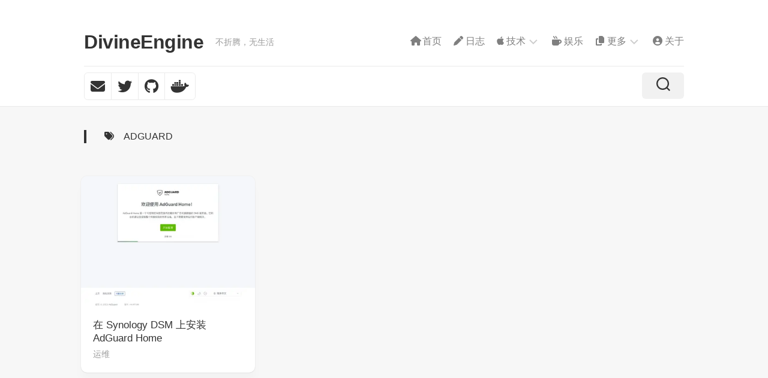

--- FILE ---
content_type: text/html; charset=UTF-8
request_url: https://divineengine.net/tag/adguard/
body_size: 20454
content:
<!DOCTYPE html><html class="no-js" lang="zh-Hans"><head><script data-no-optimize="1">var litespeed_docref=sessionStorage.getItem("litespeed_docref");litespeed_docref&&(Object.defineProperty(document,"referrer",{get:function(){return litespeed_docref}}),sessionStorage.removeItem("litespeed_docref"));</script> <meta charset="UTF-8"><meta name="viewport" content="width=device-width, initial-scale=1.0"><link rel="profile" href="https://gmpg.org/xfn/11"><title>标签： AdGuard - DivineEngine</title> <script type="litespeed/javascript">document.documentElement.className=document.documentElement.className.replace("no-js","js")</script> <meta name="robots" content="max-snippet:-1,max-image-preview:large,max-video-preview:-1" /><link rel="canonical" href="https://divineengine.net/tag/adguard/" /><meta property="og:type" content="website" /><meta property="og:locale" content="zh_CN" /><meta property="og:site_name" content="DivineEngine" /><meta property="og:title" content="标签： AdGuard" /><meta property="og:url" content="https://divineengine.net/tag/adguard/" /><meta name="twitter:card" content="summary_large_image" /><meta name="twitter:title" content="标签： AdGuard" /> <script type="application/ld+json">{"@context":"https://schema.org","@graph":[{"@type":"WebSite","@id":"https://divineengine.net/#/schema/WebSite","url":"https://divineengine.net/","name":"DivineEngine","description":"不折腾，无生活","inLanguage":"zh-Hans","potentialAction":{"@type":"SearchAction","target":{"@type":"EntryPoint","urlTemplate":"https://divineengine.net/search/{search_term_string}/"},"query-input":"required name=search_term_string"},"publisher":{"@type":"Organization","@id":"https://divineengine.net/#/schema/Organization","name":"DivineEngine","url":"https://divineengine.net/"}},{"@type":"CollectionPage","@id":"https://divineengine.net/tag/adguard/","url":"https://divineengine.net/tag/adguard/","name":"标签： AdGuard - DivineEngine","inLanguage":"zh-Hans","isPartOf":{"@id":"https://divineengine.net/#/schema/WebSite"},"breadcrumb":{"@type":"BreadcrumbList","@id":"https://divineengine.net/#/schema/BreadcrumbList","itemListElement":[{"@type":"ListItem","position":1,"item":"https://divineengine.net/","name":"DivineEngine"},{"@type":"ListItem","position":2,"name":"标签： AdGuard"}]}}]}</script> <link rel='dns-prefetch' href='//fonts.googleapis.com' /><link rel="alternate" type="application/rss+xml" title="DivineEngine &raquo; Feed" href="https://divineengine.net/feed/" /><link rel="alternate" type="application/rss+xml" title="DivineEngine &raquo; 评论 Feed" href="https://divineengine.net/comments/feed/" /><link rel="alternate" type="application/rss+xml" title="DivineEngine &raquo; AdGuard 标签 Feed" href="https://divineengine.net/tag/adguard/feed/" /><style id='wp-img-auto-sizes-contain-inline-css' type='text/css'>img:is([sizes=auto i],[sizes^="auto," i]){contain-intrinsic-size:3000px 1500px}
/*# sourceURL=wp-img-auto-sizes-contain-inline-css */</style><style id="litespeed-ccss">:root{--wp-block-synced-color:#7a00df;--wp-block-synced-color--rgb:122,0,223;--wp-bound-block-color:var(--wp-block-synced-color);--wp-editor-canvas-background:#ddd;--wp-admin-theme-color:#007cba;--wp-admin-theme-color--rgb:0,124,186;--wp-admin-theme-color-darker-10:#006ba1;--wp-admin-theme-color-darker-10--rgb:0,107,160.5;--wp-admin-theme-color-darker-20:#005a87;--wp-admin-theme-color-darker-20--rgb:0,90,135;--wp-admin-border-width-focus:2px}:root{--wp--preset--font-size--normal:16px;--wp--preset--font-size--huge:42px}.screen-reader-text{border:0;clip-path:inset(50%);height:1px;margin:-1px;overflow:hidden;padding:0;position:absolute;width:1px;word-wrap:normal!important}:root{--wp--preset--aspect-ratio--square:1;--wp--preset--aspect-ratio--4-3:4/3;--wp--preset--aspect-ratio--3-4:3/4;--wp--preset--aspect-ratio--3-2:3/2;--wp--preset--aspect-ratio--2-3:2/3;--wp--preset--aspect-ratio--16-9:16/9;--wp--preset--aspect-ratio--9-16:9/16;--wp--preset--color--black:#000000;--wp--preset--color--cyan-bluish-gray:#abb8c3;--wp--preset--color--white:#ffffff;--wp--preset--color--pale-pink:#f78da7;--wp--preset--color--vivid-red:#cf2e2e;--wp--preset--color--luminous-vivid-orange:#ff6900;--wp--preset--color--luminous-vivid-amber:#fcb900;--wp--preset--color--light-green-cyan:#7bdcb5;--wp--preset--color--vivid-green-cyan:#00d084;--wp--preset--color--pale-cyan-blue:#8ed1fc;--wp--preset--color--vivid-cyan-blue:#0693e3;--wp--preset--color--vivid-purple:#9b51e0;--wp--preset--gradient--vivid-cyan-blue-to-vivid-purple:linear-gradient(135deg,rgb(6,147,227) 0%,rgb(155,81,224) 100%);--wp--preset--gradient--light-green-cyan-to-vivid-green-cyan:linear-gradient(135deg,rgb(122,220,180) 0%,rgb(0,208,130) 100%);--wp--preset--gradient--luminous-vivid-amber-to-luminous-vivid-orange:linear-gradient(135deg,rgb(252,185,0) 0%,rgb(255,105,0) 100%);--wp--preset--gradient--luminous-vivid-orange-to-vivid-red:linear-gradient(135deg,rgb(255,105,0) 0%,rgb(207,46,46) 100%);--wp--preset--gradient--very-light-gray-to-cyan-bluish-gray:linear-gradient(135deg,rgb(238,238,238) 0%,rgb(169,184,195) 100%);--wp--preset--gradient--cool-to-warm-spectrum:linear-gradient(135deg,rgb(74,234,220) 0%,rgb(151,120,209) 20%,rgb(207,42,186) 40%,rgb(238,44,130) 60%,rgb(251,105,98) 80%,rgb(254,248,76) 100%);--wp--preset--gradient--blush-light-purple:linear-gradient(135deg,rgb(255,206,236) 0%,rgb(152,150,240) 100%);--wp--preset--gradient--blush-bordeaux:linear-gradient(135deg,rgb(254,205,165) 0%,rgb(254,45,45) 50%,rgb(107,0,62) 100%);--wp--preset--gradient--luminous-dusk:linear-gradient(135deg,rgb(255,203,112) 0%,rgb(199,81,192) 50%,rgb(65,88,208) 100%);--wp--preset--gradient--pale-ocean:linear-gradient(135deg,rgb(255,245,203) 0%,rgb(182,227,212) 50%,rgb(51,167,181) 100%);--wp--preset--gradient--electric-grass:linear-gradient(135deg,rgb(202,248,128) 0%,rgb(113,206,126) 100%);--wp--preset--gradient--midnight:linear-gradient(135deg,rgb(2,3,129) 0%,rgb(40,116,252) 100%);--wp--preset--font-size--small:13px;--wp--preset--font-size--medium:20px;--wp--preset--font-size--large:36px;--wp--preset--font-size--x-large:42px;--wp--preset--spacing--20:0.44rem;--wp--preset--spacing--30:0.67rem;--wp--preset--spacing--40:1rem;--wp--preset--spacing--50:1.5rem;--wp--preset--spacing--60:2.25rem;--wp--preset--spacing--70:3.38rem;--wp--preset--spacing--80:5.06rem;--wp--preset--shadow--natural:6px 6px 9px rgba(0, 0, 0, 0.2);--wp--preset--shadow--deep:12px 12px 50px rgba(0, 0, 0, 0.4);--wp--preset--shadow--sharp:6px 6px 0px rgba(0, 0, 0, 0.2);--wp--preset--shadow--outlined:6px 6px 0px -3px rgb(255, 255, 255), 6px 6px rgb(0, 0, 0);--wp--preset--shadow--crisp:6px 6px 0px rgb(0, 0, 0)}html,body,div,span,h1,h3,p,a,img,i,ul,li,form,article,header,nav{margin:0;padding:0;border:0;font-size:100%;font:inherit;vertical-align:baseline}article,header,nav{display:block}ul{list-style:none}body{background:#eee;font-size:15px;line-height:1.5em;color:#444;font-weight:300}a{color:#333;text-decoration:none}img{max-width:100%;height:auto}ul{box-sizing:content-box}.group:before,.group:after{content:"";display:table}.group:after{clear:both}.group{zoom:1}.fas{width:1em;text-align:center}body{font-family:"Titillium",Arial,sans-serif}input,button{font-family:inherit}.themeform input{font-size:14px}.themeform input::-moz-focus-inner{border:0;padding:0}.themeform input[type="text"]{margin:0;-moz-box-sizing:border-box;-webkit-box-sizing:border-box;box-sizing:border-box;-webkit-border-radius:0;border-radius:0}.themeform input{-moz-appearance:none;-webkit-appearance:none}.themeform input[type="text"]{background:#fff;border:1px solid #e5e5e5;color:#777;display:block;max-width:100%;outline:none;padding:7px 8px}.themeform.searchform div{position:relative}.themeform.searchform div input{background:#fff;padding-left:26px;line-height:20px}.themeform.searchform div:after{color:#ccc;line-height:24px;font-size:14px;content:"";position:absolute;left:10px;top:6px;font-family:"Font Awesome 6 Free";font-weight:900}h1,h3{color:#333;font-weight:300;-ms-word-wrap:break-word;word-wrap:break-word}#wrapper{background:#f7f7f7;min-width:1024px;height:100%}.container-inner{max-width:1080px;width:100%;margin:0 auto;padding:0 40px;box-sizing:border-box}.main-inner{display:flex;position:relative;min-height:600px}.content{margin:0 auto;position:relative;width:100%;box-sizing:border-box}.social-links{float:right;position:relative;z-index:2}.social-links li{display:inline-block;margin-left:8px;line-height:16px;font-size:0}.social-links li a{display:block!important;position:relative;text-align:center}.social-links .social-tooltip{color:#333;font-size:24px;display:inline;position:relative;z-index:98}.page-title{margin-top:40px}.page-title i{margin-right:16px}.page-title h1{font-size:16px;text-transform:uppercase;line-height:1.4em;font-weight:400;border-left:4px solid #333;padding-left:30px}#header{background:#fff;position:relative;padding:30px 0 0;box-shadow:0 1px 0 rgb(0 0 0/.06)}#header-top{border-bottom:1px solid rgb(0 0 0/.08)}#header-bottom{position:relative;padding:10px 0}.site-title{font-size:32px;font-weight:600;letter-spacing:-.5px;float:left;line-height:60px;padding:10px 0;position:relative;z-index:2}.site-title a{display:block;color:rgb(0 0 0/.8);max-width:100%}.site-description{font-size:14px;font-weight:300;color:rgb(0 0 0/.4);float:left;margin:29px 0 0 20px;position:relative;z-index:2}.magic-grid{margin:40px -20px}#header .social-links{border:1px solid rgb(0 0 0/.08);border-radius:6px;overflow:hidden;float:left;z-index:0}#header .social-links li{margin:0}#header .social-links li a{padding:10px;border-left:1px solid rgb(0 0 0/.08)}#header .social-links li:first-child a{border-left:0}#header .social-links .social-tooltip{color:rgb(0 0 0/.8)}.toggle-search{display:block;float:right;background:#f1f1f1;outline:none;border:0;width:70px;color:#333;text-align:center;font-size:20px;line-height:24px;padding:8px 0;margin:0 0 0 10px;border-radius:6px}.search-expand{display:none;background:#f1f1f1;padding:4px;border-radius:4px;position:absolute;top:10px;right:80px;width:280px;z-index:10}.search-expand .themeform input{background:#fff;width:100%;border:1px solid #ddd}.toggle-search .svg-icon{fill:#333;margin:0 auto}.toggle-search #svg-close{display:none}.menu-toggle-icon{float:right;width:30px;height:20px;position:relative;transform:rotate(0deg)}.menu-toggle-icon span{display:block;position:absolute;height:2px;width:100%;background:#333;border-radius:2px;opacity:1;left:0;transform:rotate(0deg)}.menu-toggle-icon span:nth-child(1){top:0;transform-origin:left center}.menu-toggle-icon span:nth-child(2){top:8px;transform-origin:left center}.menu-toggle-icon span:nth-child(3){top:16px;transform-origin:left center}@media only screen and (min-width:720px){.mobile-menu #wrap-nav-mobile{display:none}}@media only screen and (max-width:719px){.mobile-menu #wrap-nav-header{display:none}#nav-mobile,#nav-header{display:none}}.nav-menu>.menu-toggle{display:none}.nav-menu .menu,.nav-menu .menu ul{display:flex;list-style:none;list-style-type:none;margin:0;padding:0}.nav-menu a{display:block;text-decoration:none;width:100%}.nav-menu .menu ul{flex-direction:column;max-width:0;max-height:0;overflow:hidden}.nav-menu:not(.mobile) .menu .sub-menu{position:absolute}.nav-menu .screen-reader-text{display:none}.nav-menu .menu-item-wrapper{display:flex}.nav-menu{line-height:20px}.nav-menu button{color:inherit;font-family:inherit;position:relative;text-align:inherit;background:none;border:none;box-shadow:none;border-radius:0;font-size:inherit;font-weight:400;letter-spacing:inherit;padding:0;text-transform:none}.nav-menu:not(.mobile) .menu{flex-wrap:wrap;justify-content:flex-start}.nav-menu:not(.mobile) .menu{position:relative}.nav-menu:not(.mobile) .menu ul{font-size:15px;opacity:0;padding:10px 0;position:absolute;top:calc(100% + 20px);transform:translateY(6px);z-index:1}.nav-menu:not(.mobile) .menu ul li{position:relative}.nav-menu:not(.mobile) .menu ul a{display:block;padding:9px 20px;width:100%}.nav-menu:not(.mobile) .menu li ul.sub-menu:not(.active){opacity:0}.nav-menu:not(.mobile) .menu ul:before,.nav-menu:not(.mobile) .menu ul:after{content:"";display:block;position:absolute;bottom:100%}.nav-menu:not(.mobile) .menu ul:before{left:0;right:0;height:20px}.nav-menu:not(.mobile) .menu ul:after{border:8px solid #fff0;border-bottom-color:#fff0;left:18px}.nav-menu a{color:#fff}.nav-menu .svg-icon{fill:#333}.nav-menu:not(.mobile) .menu ul{background:#333;color:#fff;border-radius:4px}.nav-menu:not(.mobile) .menu ul:after{border-bottom-color:#333}.nav-menu:not(.mobile){font-size:16px;font-weight:400;float:right;padding:13px 0 27px 30px;position:relative;z-index:3}.nav-menu:not(.mobile) a{color:rgb(0 0 0/.5)}.nav-menu:not(.mobile) ul ul>li{border-bottom:1px solid rgb(255 255 255/.08)}.nav-menu:not(.mobile) ul ul>li:last-child{border-bottom:0}.nav-menu:not(.mobile) ul ul a{color:#eee}.nav-menu:not(.mobile) button{background:none;color:#666;padding:0 4px;margin-left:2px;border-radius:4px}.nav-menu:not(.mobile) button .svg-icon{fill:rgb(0 0 0/.2)}.nav-menu:not(.mobile) .menu>li{margin:16px 20px 0 0;position:relative}.nav-menu:not(.mobile) .menu>li:last-child{margin-right:0}.nav-menu:not(.mobile) .menu a{padding:0}.type-portfolio{width:320px;box-sizing:border-box;padding:15px;justify-content:center;align-items:center}.type-portfolio-inner{background:#fff;border-radius:10px;overflow:hidden;position:relative;box-shadow:0 0 2px rgb(0 0 0/.1),0 1px 0 rgb(0 0 0/.04),0 16px 16px rgb(0 0 0/.02)}.type-portfolio img{display:block;width:100%;height:auto}.type-portfolio-thumb{position:relative}.type-portfolio-comments{opacity:0;color:#fff;font-size:32px;position:absolute;right:10px;top:8px}.type-portfolio-comments span{font-size:12px;font-weight:600;color:#999;line-height:32px;position:absolute;right:0;top:0;width:100%;text-align:center}.type-portfolio-content{padding:16px 0}.type-portfolio-title{margin-bottom:4px}.type-portfolio-title a{color:#333;display:block;position:relative;padding:0 20px;font-size:17px;font-weight:400;line-height:22px}.type-portfolio-category{font-size:14px;color:#999;padding:0 20px;margin-bottom:4px}.type-portfolio-category a{color:#999}.alx-tabs-nav li a span{display:none}.screen-reader-text{border:0;clip:rect(1px,1px,1px,1px);clip-path:inset(50%);height:1px;margin:-1px;overflow:hidden;padding:0;position:absolute!important;width:1px;word-wrap:normal!important}body{font-family:"Roboto",Arial,sans-serif}#wrapper{min-width:320px}@media only screen and (min-width:1024px) and (max-width:1024px){.type-portfolio{width:300px}}@media only screen and (max-width:719px){#wrapper{overflow:hidden}.main-inner{display:block}.site-description{display:none}#header{padding:0}#header-bottom{padding:0}#header .social-links{margin:0 20px;border:0;float:none;text-align:center}.toggle-search{position:absolute;top:-50px;left:0;margin-left:0;background:#fff0}.search-expand{padding:5px;border-radius:0;left:0;right:0;top:0;width:auto}.site-title{padding:10px 0;margin:0;width:100%;float:none;line-height:50px;border-bottom:1px solid #eee}.site-title a{text-align:center}.page-title{font-size:18px;margin-bottom:0}}@media only screen and (max-width:479px){.container-inner{padding:0}.content{width:100%;float:none;margin-right:0!important;margin-left:0!important}.main,.main-inner{padding:0!important}.page-title h1{font-size:15px}.site-title{font-size:32px}.toggle-search{margin-right:20px}.magic-grid{margin-left:20px;margin-right:20px}.type-portfolio{width:100%}.content{padding:0}}.fa-brands,.fa-solid,.fas{-moz-osx-font-smoothing:grayscale;-webkit-font-smoothing:antialiased;display:var(--fa-display,inline-block);font-style:normal;font-variant:normal;line-height:1;text-rendering:auto}.fa-solid,.fas{font-family:"Font Awesome 6 Free"}.fa-brands{font-family:"Font Awesome 6 Brands"}.fa-microchip:before{content:""}.fa-mug-hot:before{content:""}.fa-code:before{content:""}.fa-tags:before{content:""}.fa-terminal:before{content:""}.fa-pen:before{content:""}.fa-comment:before{content:""}.fa-envelope:before{content:""}.fa-home:before{content:""}.fa-user-circle:before{content:""}.fa-copy:before{content:""}.fa-shield:before{content:""}:host,:root{--fa-style-family-brands:"Font Awesome 6 Brands";--fa-font-brands:normal 400 1em/1 "Font Awesome 6 Brands"}.fa-brands{font-weight:400}.fa-apple:before{content:""}.fa-docker:before{content:""}.fa-github:before{content:""}.fa-twitter:before{content:""}:host,:root{--fa-font-regular:normal 400 1em/1 "Font Awesome 6 Free"}:host,:root{--fa-style-family-classic:"Font Awesome 6 Free";--fa-font-solid:normal 900 1em/1 "Font Awesome 6 Free"}.fa-solid,.fas{font-weight:900}</style><link rel="preload" data-asynced="1" data-optimized="2" as="style" onload="this.onload=null;this.rel='stylesheet'" href="https://divineengine.net/wp-content/litespeed/css/8fbd8b2e4bbb553b446b382c9144fef6.css?ver=c0545" /><script data-optimized="1" type="litespeed/javascript" data-src="https://divineengine.net/wp-content/plugins/litespeed-cache/assets/js/css_async.min.js"></script> <style id='global-styles-inline-css' type='text/css'>:root{--wp--preset--aspect-ratio--square: 1;--wp--preset--aspect-ratio--4-3: 4/3;--wp--preset--aspect-ratio--3-4: 3/4;--wp--preset--aspect-ratio--3-2: 3/2;--wp--preset--aspect-ratio--2-3: 2/3;--wp--preset--aspect-ratio--16-9: 16/9;--wp--preset--aspect-ratio--9-16: 9/16;--wp--preset--color--black: #000000;--wp--preset--color--cyan-bluish-gray: #abb8c3;--wp--preset--color--white: #ffffff;--wp--preset--color--pale-pink: #f78da7;--wp--preset--color--vivid-red: #cf2e2e;--wp--preset--color--luminous-vivid-orange: #ff6900;--wp--preset--color--luminous-vivid-amber: #fcb900;--wp--preset--color--light-green-cyan: #7bdcb5;--wp--preset--color--vivid-green-cyan: #00d084;--wp--preset--color--pale-cyan-blue: #8ed1fc;--wp--preset--color--vivid-cyan-blue: #0693e3;--wp--preset--color--vivid-purple: #9b51e0;--wp--preset--gradient--vivid-cyan-blue-to-vivid-purple: linear-gradient(135deg,rgb(6,147,227) 0%,rgb(155,81,224) 100%);--wp--preset--gradient--light-green-cyan-to-vivid-green-cyan: linear-gradient(135deg,rgb(122,220,180) 0%,rgb(0,208,130) 100%);--wp--preset--gradient--luminous-vivid-amber-to-luminous-vivid-orange: linear-gradient(135deg,rgb(252,185,0) 0%,rgb(255,105,0) 100%);--wp--preset--gradient--luminous-vivid-orange-to-vivid-red: linear-gradient(135deg,rgb(255,105,0) 0%,rgb(207,46,46) 100%);--wp--preset--gradient--very-light-gray-to-cyan-bluish-gray: linear-gradient(135deg,rgb(238,238,238) 0%,rgb(169,184,195) 100%);--wp--preset--gradient--cool-to-warm-spectrum: linear-gradient(135deg,rgb(74,234,220) 0%,rgb(151,120,209) 20%,rgb(207,42,186) 40%,rgb(238,44,130) 60%,rgb(251,105,98) 80%,rgb(254,248,76) 100%);--wp--preset--gradient--blush-light-purple: linear-gradient(135deg,rgb(255,206,236) 0%,rgb(152,150,240) 100%);--wp--preset--gradient--blush-bordeaux: linear-gradient(135deg,rgb(254,205,165) 0%,rgb(254,45,45) 50%,rgb(107,0,62) 100%);--wp--preset--gradient--luminous-dusk: linear-gradient(135deg,rgb(255,203,112) 0%,rgb(199,81,192) 50%,rgb(65,88,208) 100%);--wp--preset--gradient--pale-ocean: linear-gradient(135deg,rgb(255,245,203) 0%,rgb(182,227,212) 50%,rgb(51,167,181) 100%);--wp--preset--gradient--electric-grass: linear-gradient(135deg,rgb(202,248,128) 0%,rgb(113,206,126) 100%);--wp--preset--gradient--midnight: linear-gradient(135deg,rgb(2,3,129) 0%,rgb(40,116,252) 100%);--wp--preset--font-size--small: 13px;--wp--preset--font-size--medium: 20px;--wp--preset--font-size--large: 36px;--wp--preset--font-size--x-large: 42px;--wp--preset--spacing--20: 0.44rem;--wp--preset--spacing--30: 0.67rem;--wp--preset--spacing--40: 1rem;--wp--preset--spacing--50: 1.5rem;--wp--preset--spacing--60: 2.25rem;--wp--preset--spacing--70: 3.38rem;--wp--preset--spacing--80: 5.06rem;--wp--preset--shadow--natural: 6px 6px 9px rgba(0, 0, 0, 0.2);--wp--preset--shadow--deep: 12px 12px 50px rgba(0, 0, 0, 0.4);--wp--preset--shadow--sharp: 6px 6px 0px rgba(0, 0, 0, 0.2);--wp--preset--shadow--outlined: 6px 6px 0px -3px rgb(255, 255, 255), 6px 6px rgb(0, 0, 0);--wp--preset--shadow--crisp: 6px 6px 0px rgb(0, 0, 0);}:where(.is-layout-flex){gap: 0.5em;}:where(.is-layout-grid){gap: 0.5em;}body .is-layout-flex{display: flex;}.is-layout-flex{flex-wrap: wrap;align-items: center;}.is-layout-flex > :is(*, div){margin: 0;}body .is-layout-grid{display: grid;}.is-layout-grid > :is(*, div){margin: 0;}:where(.wp-block-columns.is-layout-flex){gap: 2em;}:where(.wp-block-columns.is-layout-grid){gap: 2em;}:where(.wp-block-post-template.is-layout-flex){gap: 1.25em;}:where(.wp-block-post-template.is-layout-grid){gap: 1.25em;}.has-black-color{color: var(--wp--preset--color--black) !important;}.has-cyan-bluish-gray-color{color: var(--wp--preset--color--cyan-bluish-gray) !important;}.has-white-color{color: var(--wp--preset--color--white) !important;}.has-pale-pink-color{color: var(--wp--preset--color--pale-pink) !important;}.has-vivid-red-color{color: var(--wp--preset--color--vivid-red) !important;}.has-luminous-vivid-orange-color{color: var(--wp--preset--color--luminous-vivid-orange) !important;}.has-luminous-vivid-amber-color{color: var(--wp--preset--color--luminous-vivid-amber) !important;}.has-light-green-cyan-color{color: var(--wp--preset--color--light-green-cyan) !important;}.has-vivid-green-cyan-color{color: var(--wp--preset--color--vivid-green-cyan) !important;}.has-pale-cyan-blue-color{color: var(--wp--preset--color--pale-cyan-blue) !important;}.has-vivid-cyan-blue-color{color: var(--wp--preset--color--vivid-cyan-blue) !important;}.has-vivid-purple-color{color: var(--wp--preset--color--vivid-purple) !important;}.has-black-background-color{background-color: var(--wp--preset--color--black) !important;}.has-cyan-bluish-gray-background-color{background-color: var(--wp--preset--color--cyan-bluish-gray) !important;}.has-white-background-color{background-color: var(--wp--preset--color--white) !important;}.has-pale-pink-background-color{background-color: var(--wp--preset--color--pale-pink) !important;}.has-vivid-red-background-color{background-color: var(--wp--preset--color--vivid-red) !important;}.has-luminous-vivid-orange-background-color{background-color: var(--wp--preset--color--luminous-vivid-orange) !important;}.has-luminous-vivid-amber-background-color{background-color: var(--wp--preset--color--luminous-vivid-amber) !important;}.has-light-green-cyan-background-color{background-color: var(--wp--preset--color--light-green-cyan) !important;}.has-vivid-green-cyan-background-color{background-color: var(--wp--preset--color--vivid-green-cyan) !important;}.has-pale-cyan-blue-background-color{background-color: var(--wp--preset--color--pale-cyan-blue) !important;}.has-vivid-cyan-blue-background-color{background-color: var(--wp--preset--color--vivid-cyan-blue) !important;}.has-vivid-purple-background-color{background-color: var(--wp--preset--color--vivid-purple) !important;}.has-black-border-color{border-color: var(--wp--preset--color--black) !important;}.has-cyan-bluish-gray-border-color{border-color: var(--wp--preset--color--cyan-bluish-gray) !important;}.has-white-border-color{border-color: var(--wp--preset--color--white) !important;}.has-pale-pink-border-color{border-color: var(--wp--preset--color--pale-pink) !important;}.has-vivid-red-border-color{border-color: var(--wp--preset--color--vivid-red) !important;}.has-luminous-vivid-orange-border-color{border-color: var(--wp--preset--color--luminous-vivid-orange) !important;}.has-luminous-vivid-amber-border-color{border-color: var(--wp--preset--color--luminous-vivid-amber) !important;}.has-light-green-cyan-border-color{border-color: var(--wp--preset--color--light-green-cyan) !important;}.has-vivid-green-cyan-border-color{border-color: var(--wp--preset--color--vivid-green-cyan) !important;}.has-pale-cyan-blue-border-color{border-color: var(--wp--preset--color--pale-cyan-blue) !important;}.has-vivid-cyan-blue-border-color{border-color: var(--wp--preset--color--vivid-cyan-blue) !important;}.has-vivid-purple-border-color{border-color: var(--wp--preset--color--vivid-purple) !important;}.has-vivid-cyan-blue-to-vivid-purple-gradient-background{background: var(--wp--preset--gradient--vivid-cyan-blue-to-vivid-purple) !important;}.has-light-green-cyan-to-vivid-green-cyan-gradient-background{background: var(--wp--preset--gradient--light-green-cyan-to-vivid-green-cyan) !important;}.has-luminous-vivid-amber-to-luminous-vivid-orange-gradient-background{background: var(--wp--preset--gradient--luminous-vivid-amber-to-luminous-vivid-orange) !important;}.has-luminous-vivid-orange-to-vivid-red-gradient-background{background: var(--wp--preset--gradient--luminous-vivid-orange-to-vivid-red) !important;}.has-very-light-gray-to-cyan-bluish-gray-gradient-background{background: var(--wp--preset--gradient--very-light-gray-to-cyan-bluish-gray) !important;}.has-cool-to-warm-spectrum-gradient-background{background: var(--wp--preset--gradient--cool-to-warm-spectrum) !important;}.has-blush-light-purple-gradient-background{background: var(--wp--preset--gradient--blush-light-purple) !important;}.has-blush-bordeaux-gradient-background{background: var(--wp--preset--gradient--blush-bordeaux) !important;}.has-luminous-dusk-gradient-background{background: var(--wp--preset--gradient--luminous-dusk) !important;}.has-pale-ocean-gradient-background{background: var(--wp--preset--gradient--pale-ocean) !important;}.has-electric-grass-gradient-background{background: var(--wp--preset--gradient--electric-grass) !important;}.has-midnight-gradient-background{background: var(--wp--preset--gradient--midnight) !important;}.has-small-font-size{font-size: var(--wp--preset--font-size--small) !important;}.has-medium-font-size{font-size: var(--wp--preset--font-size--medium) !important;}.has-large-font-size{font-size: var(--wp--preset--font-size--large) !important;}.has-x-large-font-size{font-size: var(--wp--preset--font-size--x-large) !important;}
/*# sourceURL=global-styles-inline-css */</style><style id='classic-theme-styles-inline-css' type='text/css'>/*! This file is auto-generated */
.wp-block-button__link{color:#fff;background-color:#32373c;border-radius:9999px;box-shadow:none;text-decoration:none;padding:calc(.667em + 2px) calc(1.333em + 2px);font-size:1.125em}.wp-block-file__button{background:#32373c;color:#fff;text-decoration:none}
/*# sourceURL=/wp-includes/css/classic-themes.min.css */</style><style id='ez-toc-inline-css' type='text/css'>div#ez-toc-container .ez-toc-title {font-size: 120%;}div#ez-toc-container .ez-toc-title {font-weight: 500;}div#ez-toc-container ul li , div#ez-toc-container ul li a {font-size: 95%;}div#ez-toc-container ul li , div#ez-toc-container ul li a {font-weight: 500;}div#ez-toc-container nav ul ul li {font-size: 90%;}div#ez-toc-container {width: 90%;}.ez-toc-box-title {font-weight: bold; margin-bottom: 10px; text-align: center; text-transform: uppercase; letter-spacing: 1px; color: #666; padding-bottom: 5px;position:absolute;top:-4%;left:5%;background-color: inherit;transition: top 0.3s ease;}.ez-toc-box-title.toc-closed {top:-25%;}
.ez-toc-container-direction {direction: ltr;}.ez-toc-counter ul{counter-reset: item ;}.ez-toc-counter nav ul li a::before {content: counters(item, '.', decimal) '. ';display: inline-block;counter-increment: item;flex-grow: 0;flex-shrink: 0;margin-right: .2em; float: left; }.ez-toc-widget-direction {direction: ltr;}.ez-toc-widget-container ul{counter-reset: item ;}.ez-toc-widget-container nav ul li a::before {content: counters(item, '.', decimal) '. ';display: inline-block;counter-increment: item;flex-grow: 0;flex-shrink: 0;margin-right: .2em; float: left; }
/*# sourceURL=ez-toc-inline-css */</style><style id='gridframe-style-inline-css' type='text/css'>body { font-family: "Roboto", Arial, sans-serif; }

/*# sourceURL=gridframe-style-inline-css */</style><style id='lightbox-inline-css' type='text/css'>.lightbox-set { margin: 0 -8px } .grid-sizer, .grid-item { margin: 0 8px 16px 8px; width: calc(50% - 16px) } .grid-item a, .grid-item a img { display: block }
/*# sourceURL=lightbox-inline-css */</style> <script id="wp-i18n-js-after" type="litespeed/javascript">wp.i18n.setLocaleData({'text direction\u0004ltr':['ltr']})</script> <script id="mwl-build-js-js-extra" type="litespeed/javascript">var mwl_settings={"api_url":"https://divineengine.net/wp-json/meow-lightbox/v1/","rest_nonce":"c1a9e17c95","plugin_url":"https://divineengine.net/wp-content/plugins/meow-lightbox/app/","version":"1767645173","settings":{"rtf_slider_fix":!1,"engine":"default","backdrop_opacity":85,"theme":"dark","flat_orientation":"below","orientation":"auto","selector":".entry-content, .gallery, .mgl-gallery, .wp-block-gallery,  .wp-block-image","selector_ahead":!1,"deep_linking":!1,"deep_linking_slug":"mwl","rendering_delay":300,"skip_dynamic_fetch":!1,"include_orphans":!1,"js_logs":!1,"social_sharing":!1,"social_sharing_facebook":!0,"social_sharing_twitter":!0,"social_sharing_pinterest":!0,"separate_galleries":!1,"disable_arrows_on_mobile":!1,"animation_toggle":"none","animation_speed":"normal","low_res_placeholder":!1,"wordpress_big_image":!1,"right_click_protection":!0,"magnification":!0,"full_screen":!0,"anti_selector":".blog, .archive, .emoji, .attachment-post-image, .no-lightbox","preloading":!1,"download_link":!1,"caption_source":"caption","caption_ellipsis":!0,"exif":{"title":!0,"caption":!0,"camera":!0,"lens":!0,"date":!1,"date_timezone":!1,"shutter_speed":!0,"aperture":!0,"focal_length":!0,"copyright":!1,"author":!1,"iso":!0,"keywords":!1,"metadata_toggle":!1,"metadata_toggle_start_hidden":!1},"slideshow":{"enabled":!1,"timer":3000},"map":{"enabled":!1}}}</script> <link rel="https://api.w.org/" href="https://divineengine.net/wp-json/" /><link rel="alternate" title="JSON" type="application/json" href="https://divineengine.net/wp-json/wp/v2/tags/51" /><link rel="EditURI" type="application/rsd+xml" title="RSD" href="https://divineengine.net/xmlrpc.php?rsd" /><link rel="icon" href="data:image/svg+xml,<svg xmlns=%22http://www.w3.org/2000/svg%22 viewBox=%220 0 100 100%22><text y=%220.9em%22  font-size=%2290%22>📦</text></svg>"><meta name="google-adsense-account" content="ca-pub-2833020039102993"> <script defer src="https://umami.diveng.xyz/script.js" data-website-id="c0e533f6-38b0-48b9-a29c-7d938ba5ecc3"></script> <script type="litespeed/javascript">(function(){var el=document.createElement("script");el.src="https://lf1-cdn-tos.bytegoofy.com/goofy/ttzz/push.js?4e7c5ba832fc65caad17abe64a06b0104a69a82ca3795ab38692465fc51da27a3871f0d6a9220c04b06cd03d5ba8e733fe66d20303562cd119c1d6f449af6378";el.id="ttzz";var s=document.getElementsByTagName("script")[0];s.parentNode.insertBefore(el,s)})(window)</script> <style type="text/css" id="wp-custom-css">/* a:hover { 
	color: #eee3c7;
} */

/* 文章密码按钮于输入框同行 */
.post-password-form p {
  display: flex;
  align-items: center;
  flex-wrap: wrap;
	justify-content: center;
}

.post-password-form label {
  display: flex;
  align-items: center;
  margin-right: 10px;
}

.post-password-form input[type="password"] {
  margin-left: 5px;
}

.post-password-form input[type="submit"] {
  margin-left: 10px;
}

@media (max-width: 600px) {
  .post-password-form p {
    flex-direction: column;
/*     align-items: flex-start;
		justify-content: center; */
  }
  
  .post-password-form label,
  .post-password-form input[type="submit"] {
    margin: 5px 0;
  }
}

/* 单行代码样式 */
.entry li > code,
.entry p > code,
.entry strong > code {
	background: #eee3c7 !important;
	color: rgba(0,0,0,.5);
	border-radius: 3px;
	font-size: 85%;
	padding: 1px 6px !important;
	vertical-align: top;
}

.entry pre {
	margin-bottom: 1em;
}
.entry pre code {
	font-size: 14px;
	border-radius: 5px;
/* 	border: 1px solid #aaa; */
}


.alx-posts img {
	border-radius: 6px;
}

.post-nav {
	margin-top: 10px;
}</style><style id="kirki-inline-styles"></style></head><body class="archive tag tag-adguard tag-51 wp-theme-gridframe wp-child-theme-gridframe-child col-1c full-width mobile-menu logged-out"><a class="skip-link screen-reader-text" href="#page">Skip to content</a><div id="wrapper"><header id="header" class="hide-on-scroll-down nav-menu-dropdown-left"><div class="container-inner group"><div id="header-top" class="group"><p class="site-title"><a href="https://divineengine.net/" rel="home">DivineEngine</a></p><p class="site-description">不折腾，无生活</p><div id="wrap-nav-header" class="wrap-nav"><nav id="nav-header-nav" class="main-navigation nav-menu">
<button class="menu-toggle" aria-controls="primary-menu" aria-expanded="false">
<span class="screen-reader-text">Expand Menu</span><div class="menu-toggle-icon"><span></span><span></span><span></span></div>			</button><div class="menu-menu-container"><ul id="nav-header" class="menu"><li id="menu-item-13" class="menu-item menu-item-type-custom menu-item-object-custom menu-item-home menu-item-13"><span class="menu-item-wrapper"><a href="https://divineengine.net/"><i class="fas fa-home"></i> 首页</a></span></li><li id="menu-item-29" class="menu-item menu-item-type-taxonomy menu-item-object-category menu-item-29"><span class="menu-item-wrapper"><a href="https://divineengine.net/category/journal/"><i class="fa-solid fa-pen"></i> 日志</a></span></li><li id="menu-item-24" class="menu-item menu-item-type-taxonomy menu-item-object-category menu-item-has-children menu-item-24"><span class="menu-item-wrapper has-arrow"><a href="https://divineengine.net/category/technology/"><i class="fa-brands fa-apple"></i> 技术</a><button onClick="alxMediaMenu.toggleItem(this)"><span class="screen-reader-text">Toggle Child Menu</span><svg class="svg-icon" aria-hidden="true" role="img" focusable="false" xmlns="http://www.w3.org/2000/svg" width="14" height="8" viewBox="0 0 20 12"><polygon fill="" fill-rule="evenodd" points="1319.899 365.778 1327.678 358 1329.799 360.121 1319.899 370.021 1310 360.121 1312.121 358" transform="translate(-1310 -358)"></polygon></svg></button></span><ul class="sub-menu"><li id="menu-item-28" class="menu-item menu-item-type-taxonomy menu-item-object-category menu-item-28"><span class="menu-item-wrapper"><a href="https://divineengine.net/category/technology/ops/"><i class="fa-solid fa-terminal"></i> 运维</a></span></li><li id="menu-item-26" class="menu-item menu-item-type-taxonomy menu-item-object-category menu-item-26"><span class="menu-item-wrapper"><a href="https://divineengine.net/category/technology/dev/"><i class="fa-solid fa-code"></i> 开发</a></span></li><li id="menu-item-25" class="menu-item menu-item-type-taxonomy menu-item-object-category menu-item-25"><span class="menu-item-wrapper"><a href="https://divineengine.net/category/technology/sec/"><i class="fa-solid fa-shield"></i> 安全</a></span></li><li id="menu-item-27" class="menu-item menu-item-type-taxonomy menu-item-object-category menu-item-27"><span class="menu-item-wrapper"><a href="https://divineengine.net/category/technology/ai/"><i class="fa-solid fa-microchip"></i> 智能</a></span></li></ul></li><li id="menu-item-235" class="menu-item menu-item-type-taxonomy menu-item-object-category menu-item-235"><span class="menu-item-wrapper"><a href="https://divineengine.net/category/entertainment/"><i class="fa-solid fa-mug-hot"></i> 娱乐</a></span></li><li id="menu-item-16" class="menu-item menu-item-type-custom menu-item-object-custom menu-item-has-children menu-item-16"><span class="menu-item-wrapper has-arrow"><a><i class="fas fa-copy"></i> 更多</a><button onClick="alxMediaMenu.toggleItem(this)"><span class="screen-reader-text">Toggle Child Menu</span><svg class="svg-icon" aria-hidden="true" role="img" focusable="false" xmlns="http://www.w3.org/2000/svg" width="14" height="8" viewBox="0 0 20 12"><polygon fill="" fill-rule="evenodd" points="1319.899 365.778 1327.678 358 1329.799 360.121 1319.899 370.021 1310 360.121 1312.121 358" transform="translate(-1310 -358)"></polygon></svg></button></span><ul class="sub-menu"><li id="menu-item-1345" class="menu-item menu-item-type-post_type menu-item-object-page menu-item-1345"><span class="menu-item-wrapper"><a href="https://divineengine.net/more/special/apple/">专题</a></span></li><li id="menu-item-490" class="menu-item menu-item-type-post_type menu-item-object-page menu-item-490"><span class="menu-item-wrapper"><a href="https://divineengine.net/more/affiliate/">推介</a></span></li><li id="menu-item-1185" class="menu-item menu-item-type-post_type menu-item-object-page menu-item-1185"><span class="menu-item-wrapper"><a href="https://divineengine.net/more/mirror/">镜像</a></span></li><li id="menu-item-1186" class="menu-item menu-item-type-custom menu-item-object-custom menu-item-1186"><span class="menu-item-wrapper"><a href="https://status.diveng.xyz/">状态</a></span></li><li id="menu-item-1325" class="menu-item menu-item-type-post_type menu-item-object-page menu-item-1325"><span class="menu-item-wrapper"><a href="https://divineengine.net/more/freeport/">自由港</a></span></li><li id="menu-item-1326" class="menu-item menu-item-type-post_type menu-item-object-page menu-item-1326"><span class="menu-item-wrapper"><a href="https://divineengine.net/more/remote/">远程协助</a></span></li></ul></li><li id="menu-item-15" class="menu-item menu-item-type-post_type menu-item-object-page menu-item-15"><span class="menu-item-wrapper"><a href="https://divineengine.net/more/about/"><i class="fas fa-user-circle"></i> 关于</a></span></li></ul></div></nav></div><div id="wrap-nav-mobile" class="wrap-nav"><nav id="nav-mobile-nav" class="main-navigation nav-menu">
<button class="menu-toggle" aria-controls="primary-menu" aria-expanded="false">
<span class="screen-reader-text">Expand Menu</span><div class="menu-toggle-icon"><span></span><span></span><span></span></div>			</button><div class="menu-menu-container"><ul id="nav-mobile" class="menu"><li class="menu-item menu-item-type-custom menu-item-object-custom menu-item-home menu-item-13"><span class="menu-item-wrapper"><a href="https://divineengine.net/"><i class="fas fa-home"></i> 首页</a></span></li><li class="menu-item menu-item-type-taxonomy menu-item-object-category menu-item-29"><span class="menu-item-wrapper"><a href="https://divineengine.net/category/journal/"><i class="fa-solid fa-pen"></i> 日志</a></span></li><li class="menu-item menu-item-type-taxonomy menu-item-object-category menu-item-has-children menu-item-24"><span class="menu-item-wrapper has-arrow"><a href="https://divineengine.net/category/technology/"><i class="fa-brands fa-apple"></i> 技术</a><button onClick="alxMediaMenu.toggleItem(this)"><span class="screen-reader-text">Toggle Child Menu</span><svg class="svg-icon" aria-hidden="true" role="img" focusable="false" xmlns="http://www.w3.org/2000/svg" width="14" height="8" viewBox="0 0 20 12"><polygon fill="" fill-rule="evenodd" points="1319.899 365.778 1327.678 358 1329.799 360.121 1319.899 370.021 1310 360.121 1312.121 358" transform="translate(-1310 -358)"></polygon></svg></button></span><ul class="sub-menu"><li class="menu-item menu-item-type-taxonomy menu-item-object-category menu-item-28"><span class="menu-item-wrapper"><a href="https://divineengine.net/category/technology/ops/"><i class="fa-solid fa-terminal"></i> 运维</a></span></li><li class="menu-item menu-item-type-taxonomy menu-item-object-category menu-item-26"><span class="menu-item-wrapper"><a href="https://divineengine.net/category/technology/dev/"><i class="fa-solid fa-code"></i> 开发</a></span></li><li class="menu-item menu-item-type-taxonomy menu-item-object-category menu-item-25"><span class="menu-item-wrapper"><a href="https://divineengine.net/category/technology/sec/"><i class="fa-solid fa-shield"></i> 安全</a></span></li><li class="menu-item menu-item-type-taxonomy menu-item-object-category menu-item-27"><span class="menu-item-wrapper"><a href="https://divineengine.net/category/technology/ai/"><i class="fa-solid fa-microchip"></i> 智能</a></span></li></ul></li><li class="menu-item menu-item-type-taxonomy menu-item-object-category menu-item-235"><span class="menu-item-wrapper"><a href="https://divineengine.net/category/entertainment/"><i class="fa-solid fa-mug-hot"></i> 娱乐</a></span></li><li class="menu-item menu-item-type-custom menu-item-object-custom menu-item-has-children menu-item-16"><span class="menu-item-wrapper has-arrow"><a><i class="fas fa-copy"></i> 更多</a><button onClick="alxMediaMenu.toggleItem(this)"><span class="screen-reader-text">Toggle Child Menu</span><svg class="svg-icon" aria-hidden="true" role="img" focusable="false" xmlns="http://www.w3.org/2000/svg" width="14" height="8" viewBox="0 0 20 12"><polygon fill="" fill-rule="evenodd" points="1319.899 365.778 1327.678 358 1329.799 360.121 1319.899 370.021 1310 360.121 1312.121 358" transform="translate(-1310 -358)"></polygon></svg></button></span><ul class="sub-menu"><li class="menu-item menu-item-type-post_type menu-item-object-page menu-item-1345"><span class="menu-item-wrapper"><a href="https://divineengine.net/more/special/apple/">专题</a></span></li><li class="menu-item menu-item-type-post_type menu-item-object-page menu-item-490"><span class="menu-item-wrapper"><a href="https://divineengine.net/more/affiliate/">推介</a></span></li><li class="menu-item menu-item-type-post_type menu-item-object-page menu-item-1185"><span class="menu-item-wrapper"><a href="https://divineengine.net/more/mirror/">镜像</a></span></li><li class="menu-item menu-item-type-custom menu-item-object-custom menu-item-1186"><span class="menu-item-wrapper"><a href="https://status.diveng.xyz/">状态</a></span></li><li class="menu-item menu-item-type-post_type menu-item-object-page menu-item-1325"><span class="menu-item-wrapper"><a href="https://divineengine.net/more/freeport/">自由港</a></span></li><li class="menu-item menu-item-type-post_type menu-item-object-page menu-item-1326"><span class="menu-item-wrapper"><a href="https://divineengine.net/more/remote/">远程协助</a></span></li></ul></li><li class="menu-item menu-item-type-post_type menu-item-object-page menu-item-15"><span class="menu-item-wrapper"><a href="https://divineengine.net/more/about/"><i class="fas fa-user-circle"></i> 关于</a></span></li></ul></div></nav></div></div><div id="header-bottom" class="group"><ul class="social-links"><li><a rel="nofollow" class="social-tooltip" title="Email" href="mailto:ConnersHua@me.com" ><i class="fa-solid fa-envelope" ></i></a></li><li><a rel="nofollow" class="social-tooltip" title="Twitter" href="http://twitter.com/ConnersHua" ><i class="fa-brands fa-twitter" ></i></a></li><li><a rel="nofollow" class="social-tooltip" title="Github" href="https://github.com/ConnersHua" ><i class="fa-brands fa-github" ></i></a></li><li><a rel="nofollow" class="social-tooltip" title="Docker" href="https://hub.docker.com/u/connershua" ><i class="fa-brands fa-docker" ></i></a></li></ul><div class="search-trap-focus">
<button class="toggle-search">
<svg class="svg-icon" id="svg-search" aria-hidden="true" role="img" focusable="false" xmlns="http://www.w3.org/2000/svg" width="23" height="23" viewBox="0 0 23 23"><path d="M38.710696,48.0601792 L43,52.3494831 L41.3494831,54 L37.0601792,49.710696 C35.2632422,51.1481185 32.9839107,52.0076499 30.5038249,52.0076499 C24.7027226,52.0076499 20,47.3049272 20,41.5038249 C20,35.7027226 24.7027226,31 30.5038249,31 C36.3049272,31 41.0076499,35.7027226 41.0076499,41.5038249 C41.0076499,43.9839107 40.1481185,46.2632422 38.710696,48.0601792 Z M36.3875844,47.1716785 C37.8030221,45.7026647 38.6734666,43.7048964 38.6734666,41.5038249 C38.6734666,36.9918565 35.0157934,33.3341833 30.5038249,33.3341833 C25.9918565,33.3341833 22.3341833,36.9918565 22.3341833,41.5038249 C22.3341833,46.0157934 25.9918565,49.6734666 30.5038249,49.6734666 C32.7048964,49.6734666 34.7026647,48.8030221 36.1716785,47.3875844 C36.2023931,47.347638 36.2360451,47.3092237 36.2726343,47.2726343 C36.3092237,47.2360451 36.347638,47.2023931 36.3875844,47.1716785 Z" transform="translate(-20 -31)"></path></svg>
<svg class="svg-icon" id="svg-close" aria-hidden="true" role="img" focusable="false" xmlns="http://www.w3.org/2000/svg" width="23" height="23" viewBox="0 0 16 16"><polygon fill="" fill-rule="evenodd" points="6.852 7.649 .399 1.195 1.445 .149 7.899 6.602 14.352 .149 15.399 1.195 8.945 7.649 15.399 14.102 14.352 15.149 7.899 8.695 1.445 15.149 .399 14.102"></polygon></svg>
</button><div class="search-expand"><div class="search-expand-inner"><form method="get" class="searchform themeform" action="https://divineengine.net/"><div>
<input type="text" class="search" name="s" onblur="if(this.value=='')this.value='To search type and hit enter';" onfocus="if(this.value=='To search type and hit enter')this.value='';" value="To search type and hit enter" /></div></form></div></div></div></div></div></header><div class="main container-inner" id="page"><div class="main-inner group"><div class="content"><div class="page-title group"><div class="page-title-inner group"><h1><i class="fas fa-tags"></i>AdGuard</h1></div></div><div class="magic-grid"><article id="post-491" class="type-portfolio post-491 post type-post status-publish format-standard has-post-thumbnail hentry category-ops tag-adguard tag-docker tag-synology"><div class="type-portfolio-inner"><div class="type-portfolio-thumb">
<a href="https://divineengine.net/article/synology-docker-adguard-home/">
<img width="420" height="321" src="https://divineengine.net/wp-content/uploads/2022/04/installing-adguard-home-on-synology-dsm-with-docker-9-420x321.webp" class="attachment-gridframe-medium-h size-gridframe-medium-h wp-post-image" alt="" decoding="async" fetchpriority="high" srcset="https://divineengine.net/wp-content/uploads/2022/04/installing-adguard-home-on-synology-dsm-with-docker-9-420x321.webp 420w, https://divineengine.net/wp-content/uploads/2022/04/installing-adguard-home-on-synology-dsm-with-docker-9-940x718.webp 940w" sizes="(max-width: 420px) 100vw, 420px" />																			</a>
<a class="type-portfolio-comments" href="https://divineengine.net/article/synology-docker-adguard-home/#respond"><i class="fas fa-comment"></i><span>0</span></a></div><div class="type-portfolio-content"><h3 class="type-portfolio-title"><a href="https://divineengine.net/article/synology-docker-adguard-home/" rel="bookmark">在 Synology DSM 上安装 AdGuard Home</a></h3><div class="type-portfolio-category"><a href="https://divineengine.net/category/technology/ops/" rel="category tag">运维</a></div></div></div></article></div><nav class="pagination group"></nav></div></div></div><footer id="footer"><div id="footer-widgets" class="container-inner"><div class="pad group"><div class="footer-widget-1 grid one-third "><div id="alxtabs-2" class="widget widget_alx_tabs"><h3 class="group"><span>更多</span></h3><ul class="alx-tabs-nav group tab-count-2"><li class="alx-tab tab-popular"><a href="#tab-popular-2" title="Popular Posts"><i class="fas fa-star"></i><span>Popular Posts</span></a></li><li class="alx-tab tab-recent"><a href="#tab-recent-2" title="Recent Posts"><i class="fas fa-clock"></i><span>Recent Posts</span></a></li></ul><div class="alx-tabs-container"><ul id="tab-recent-2" class="alx-tab group thumbs-enabled"><li><div class="tab-item-thumbnail">
<a href="https://divineengine.net/article/racknerd-bf2025-flash-sale-vps-review/">
<img data-lazyloaded="1" src="[data-uri]" width="300" height="300" data-src="https://divineengine.net/wp-content/uploads/2023/08/racknerd-1-300x300.webp" class="attachment-gridframe-small size-gridframe-small wp-post-image" alt="" decoding="async" loading="lazy" data-srcset="https://divineengine.net/wp-content/uploads/2023/08/racknerd-1-300x300.webp 300w, https://divineengine.net/wp-content/uploads/2023/08/racknerd-1-200x200.webp 200w" data-sizes="auto, (max-width: 300px) 100vw, 300px" />																																		</a></div><div class="tab-item-inner group"><p class="tab-item-category"><a href="https://divineengine.net/category/technology/ops/" rel="category tag">运维</a></p><p class="tab-item-title"><a href="https://divineengine.net/article/racknerd-bf2025-flash-sale-vps-review/" rel="bookmark">RackNerd 2025 黑五闪购第 3 波 VPS 测评</a></p><p class="tab-item-date">2025年11月29日</p></div></li><li><div class="tab-item-thumbnail">
<a href="https://divineengine.net/article/racknerd-ryzen-7950x-vps-review/">
<img data-lazyloaded="1" src="[data-uri]" width="300" height="300" data-src="https://divineengine.net/wp-content/uploads/2023/08/racknerd-1-300x300.webp" class="attachment-gridframe-small size-gridframe-small wp-post-image" alt="" decoding="async" loading="lazy" data-srcset="https://divineengine.net/wp-content/uploads/2023/08/racknerd-1-300x300.webp 300w, https://divineengine.net/wp-content/uploads/2023/08/racknerd-1-200x200.webp 200w" data-sizes="auto, (max-width: 300px) 100vw, 300px" />																																		</a></div><div class="tab-item-inner group"><p class="tab-item-category"><a href="https://divineengine.net/category/technology/ops/" rel="category tag">运维</a></p><p class="tab-item-title"><a href="https://divineengine.net/article/racknerd-ryzen-7950x-vps-review/" rel="bookmark">RackNerd Ryzen 7950X 圣何塞机房 VPS 测评</a></p><p class="tab-item-date">2025年9月13日</p></div></li><li><div class="tab-item-thumbnail">
<a href="https://divineengine.net/article/vmware-could-not-connect-to-the-update-server-solution/">
<img data-lazyloaded="1" src="[data-uri]" width="300" height="300" data-src="https://divineengine.net/wp-content/uploads/2025/07/how-to-fix-vmware-could-not-connect-to-the-update-server-1-300x300.webp" class="attachment-gridframe-small size-gridframe-small wp-post-image" alt="" decoding="async" loading="lazy" data-srcset="https://divineengine.net/wp-content/uploads/2025/07/how-to-fix-vmware-could-not-connect-to-the-update-server-1-300x300.webp 300w, https://divineengine.net/wp-content/uploads/2025/07/how-to-fix-vmware-could-not-connect-to-the-update-server-1-200x200.webp 200w" data-sizes="auto, (max-width: 300px) 100vw, 300px" />																																		</a></div><div class="tab-item-inner group"><p class="tab-item-category"><a href="https://divineengine.net/category/technology/ops/" rel="category tag">运维</a></p><p class="tab-item-title"><a href="https://divineengine.net/article/vmware-could-not-connect-to-the-update-server-solution/" rel="bookmark">VMware 无法连接到更新服务器的暂时解决方法</a></p><p class="tab-item-date">2025年7月19日</p></div></li><li><div class="tab-item-thumbnail">
<a href="https://divineengine.net/article/fix-openclash-geoip-dat-error/">
<img data-lazyloaded="1" src="[data-uri]" width="160" height="160" data-src="https://divineengine.net/wp-content/themes/gridframe/img/thumb-small.png" alt="OpenClash 无法启动：GeoIP.dat 错误解决办法" />
</a></div><div class="tab-item-inner group"><p class="tab-item-category"><a href="https://divineengine.net/category/technology/ops/" rel="category tag">运维</a></p><p class="tab-item-title"><a href="https://divineengine.net/article/fix-openclash-geoip-dat-error/" rel="bookmark">OpenClash 无法启动：GeoIP.dat 错误解决办法</a></p><p class="tab-item-date">2025年7月5日</p></div></li><li><div class="tab-item-thumbnail">
<a href="https://divineengine.net/article/install-32bit-apps-android-14/">
<img data-lazyloaded="1" src="[data-uri]" width="300" height="300" data-src="https://divineengine.net/wp-content/uploads/2025/06/how-to-install-older-apps-on-android-14-via-installwithoptions-1-scaled-e1752054851495-300x300.webp" class="attachment-gridframe-small size-gridframe-small wp-post-image" alt="" decoding="async" loading="lazy" data-srcset="https://divineengine.net/wp-content/uploads/2025/06/how-to-install-older-apps-on-android-14-via-installwithoptions-1-scaled-e1752054851495-300x300.webp 300w, https://divineengine.net/wp-content/uploads/2025/06/how-to-install-older-apps-on-android-14-via-installwithoptions-1-scaled-e1752054851495-200x200.webp 200w, https://divineengine.net/wp-content/uploads/2025/06/how-to-install-older-apps-on-android-14-via-installwithoptions-1-scaled-e1752054851495-150x150.webp 150w" data-sizes="auto, (max-width: 300px) 100vw, 300px" />																																		</a></div><div class="tab-item-inner group"><p class="tab-item-category"><a href="https://divineengine.net/category/technology/ops/" rel="category tag">运维</a></p><p class="tab-item-title"><a href="https://divineengine.net/article/install-32bit-apps-android-14/" rel="bookmark">如何在 Android 14+ 上安装 32 位应用</a></p><p class="tab-item-date">2025年6月14日</p></div></li></ul><ul id="tab-popular-2" class="alx-tab group thumbs-enabled"><li><div class="tab-item-thumbnail">
<a href="https://divineengine.net/article/macos-bootable-installer/">
<img data-lazyloaded="1" src="[data-uri]" width="160" height="160" data-src="https://divineengine.net/wp-content/themes/gridframe/img/thumb-small.png" alt="下载 macOS 可引导镜像及制作系统安装 U 盘" />
</a></div><div class="tab-item-inner group"><p class="tab-item-category"><a href="https://divineengine.net/category/technology/ops/" rel="category tag">运维</a></p><p class="tab-item-title"><a href="https://divineengine.net/article/macos-bootable-installer/" rel="bookmark">下载 macOS 可引导镜像及制作系统安装 U 盘</a></p><p class="tab-item-date">2022年11月12日</p></div></li><li><div class="tab-item-thumbnail">
<a href="https://divineengine.net/article/tp-link-flash-gargoyle-guide/">
<img data-lazyloaded="1" src="[data-uri]" width="200" height="200" data-src="https://divineengine.net/wp-content/uploads/2020/01/flashing-gargoyle-firmware-on-tp-link-router-8-200x200.webp" class="attachment-200x200 size-200x200 wp-post-image" alt="" decoding="async" loading="lazy" data-srcset="https://divineengine.net/wp-content/uploads/2020/01/flashing-gargoyle-firmware-on-tp-link-router-8-200x200.webp 200w, https://divineengine.net/wp-content/uploads/2020/01/flashing-gargoyle-firmware-on-tp-link-router-8-300x300.webp 300w" data-sizes="auto, (max-width: 200px) 100vw, 200px" />																																		</a></div><div class="tab-item-inner group"><p class="tab-item-category"><a href="https://divineengine.net/category/technology/ops/" rel="category tag">运维</a></p><p class="tab-item-title"><a href="https://divineengine.net/article/tp-link-flash-gargoyle-guide/" rel="bookmark">TP-Link 路由器刷 Gargoyle 固件</a></p><p class="tab-item-date">2020年1月4日</p></div></li><li><div class="tab-item-thumbnail">
<a href="https://divineengine.net/article/unlock-apple-news-regional-restrictions/">
<img data-lazyloaded="1" src="[data-uri]" width="200" height="200" data-src="https://divineengine.net/wp-content/uploads/2020/02/how-to-unlock-apple-news-regional-restrictions-1-200x200.webp" class="attachment-200x200 size-200x200 wp-post-image" alt="" decoding="async" loading="lazy" data-srcset="https://divineengine.net/wp-content/uploads/2020/02/how-to-unlock-apple-news-regional-restrictions-1-200x200.webp 200w, https://divineengine.net/wp-content/uploads/2020/02/how-to-unlock-apple-news-regional-restrictions-1-300x300.webp 300w" data-sizes="auto, (max-width: 200px) 100vw, 200px" />																																		</a></div><div class="tab-item-inner group"><p class="tab-item-category"><a href="https://divineengine.net/category/technology/ops/" rel="category tag">运维</a></p><p class="tab-item-title"><a href="https://divineengine.net/article/unlock-apple-news-regional-restrictions/" rel="bookmark">解除 Apple News 地区限制</a></p><p class="tab-item-date">2020年2月1日</p></div></li><li><div class="tab-item-thumbnail">
<a href="https://divineengine.net/article/remove-drm-from-kindle-books/">
<img data-lazyloaded="1" src="[data-uri]" width="200" height="200" data-src="https://divineengine.net/wp-content/uploads/2022/06/how-to-remove-drm-from-kindle-books-with-calibre-12-200x200.webp" class="attachment-200x200 size-200x200 wp-post-image" alt="" decoding="async" loading="lazy" data-srcset="https://divineengine.net/wp-content/uploads/2022/06/how-to-remove-drm-from-kindle-books-with-calibre-12-200x200.webp 200w, https://divineengine.net/wp-content/uploads/2022/06/how-to-remove-drm-from-kindle-books-with-calibre-12-300x300.webp 300w" data-sizes="auto, (max-width: 200px) 100vw, 200px" />																																		</a></div><div class="tab-item-inner group"><p class="tab-item-category"><a href="https://divineengine.net/category/technology/ops/" rel="category tag">运维</a></p><p class="tab-item-title"><a href="https://divineengine.net/article/remove-drm-from-kindle-books/" rel="bookmark">使用 Calibre 移除 Kindle 电子书的 DRM</a></p><p class="tab-item-date">2022年6月4日</p></div></li><li><div class="tab-item-thumbnail">
<a href="https://divineengine.net/article/install-dsm7-with-arpl-i18n/">
<img data-lazyloaded="1" src="[data-uri]" width="200" height="200" data-src="https://divineengine.net/wp-content/uploads/2021/03/installing-synology-dsm-7-with-automated-redpill-loader-31-200x200.webp" class="attachment-200x200 size-200x200 wp-post-image" alt="" decoding="async" loading="lazy" data-srcset="https://divineengine.net/wp-content/uploads/2021/03/installing-synology-dsm-7-with-automated-redpill-loader-31-200x200.webp 200w, https://divineengine.net/wp-content/uploads/2021/03/installing-synology-dsm-7-with-automated-redpill-loader-31-300x300.webp 300w" data-sizes="auto, (max-width: 200px) 100vw, 200px" />																																		</a></div><div class="tab-item-inner group"><p class="tab-item-category"><a href="https://divineengine.net/category/technology/ops/" rel="category tag">运维</a></p><p class="tab-item-title"><a href="https://divineengine.net/article/install-dsm7-with-arpl-i18n/" rel="bookmark">黑群晖 DSM 7 安装教程：使用 RR 引导，小白也能轻松上手</a></p><p class="tab-item-date">2022年3月19日</p></div></li></ul></div></div></div><div class="footer-widget-2 grid one-third "><div id="alxposts-2" class="widget widget_alx_posts"><h3 class="group"><span>随机</span></h3><ul class="alx-posts group thumbs-enabled"><li><div class="post-item-thumbnail">
<a href="https://divineengine.net/article/racknerd-bf2025-flash-sale-vps-review/">
<img data-lazyloaded="1" src="[data-uri]" width="520" height="293" data-src="https://divineengine.net/wp-content/uploads/2023/08/racknerd-1-520x293.webp" class="attachment-520x293 size-520x293 wp-post-image" alt="" decoding="async" loading="lazy" />																								</a></div><div class="post-item-inner group"><p class="post-item-category"><a href="https://divineengine.net/category/technology/ops/" rel="category tag">运维</a></p><p class="post-item-title"><a href="https://divineengine.net/article/racknerd-bf2025-flash-sale-vps-review/" rel="bookmark">RackNerd 2025 黑五闪购第 3 波 VPS 测评</a></p><p class="post-item-date">2025年11月29日</p></div></li></ul></div><div id="custom_html-2" class="widget_text widget widget_custom_html"><h3 class="group"><span>广而告之</span></h3><div class="textwidget custom-html-widget">
<ins class="adsbygoogle"
style="display:block"
data-ad-client="ca-pub-2833020039102993"
data-ad-slot="2889397610"
data-ad-format="auto"
data-full-width-responsive="true"></ins> <script type="litespeed/javascript">(adsbygoogle=window.adsbygoogle||[]).push({})</script></div></div></div><div class="footer-widget-3 grid one-third last"><div id="alxtabs-3" class="widget widget_alx_tabs"><h3 class="group"><span>评论</span></h3><div class="alx-tabs-container"><ul id="tab-comments-3" class="alx-tab group avatars-enabled"><li><div class="tab-item-avatar">
<a href="https://divineengine.net/article/macos-bootable-installer/comment-page-2/#comment-18463">
<img data-lazyloaded="1" src="[data-uri]" alt='' data-src='https://divineengine.net/wp-content/litespeed/avatar/f63711eb28f5f2091ab05fed45f3d99e.jpg?ver=1769223228' data-srcset='https://divineengine.net/wp-content/litespeed/avatar/753260b507f3c9bac3b5609f74683c64.jpg?ver=1769223228 2x' class='avatar avatar-96 photo' height='96' width='96' loading='lazy' decoding='async'/>							</a></div><div class="tab-item-inner group"><div class="tab-item-name">pliny says:</div><div class="tab-item-comment"><a href="https://divineengine.net/article/macos-bootable-installer/comment-page-2/#comment-18463">非常感谢分享，使用网盘脚本下载，速度真的&hellip;</a></div></div></li><li><div class="tab-item-avatar">
<a href="https://divineengine.net/article/macos-bootable-installer/comment-page-2/#comment-18289">
<img data-lazyloaded="1" src="[data-uri]" alt='' data-src='https://divineengine.net/wp-content/litespeed/avatar/e849efbb2676b97ed5b26b0b70ded41a.jpg?ver=1769223228' data-srcset='https://divineengine.net/wp-content/litespeed/avatar/1597485088af2ef75ac3430414851787.jpg?ver=1769223228 2x' class='avatar avatar-96 photo' height='96' width='96' loading='lazy' decoding='async'/>							</a></div><div class="tab-item-inner group"><div class="tab-item-name">DAniel says:</div><div class="tab-item-comment"><a href="https://divineengine.net/article/macos-bootable-installer/comment-page-2/#comment-18289">非常感谢！向大佬致敬！ 用的mac mi&hellip;</a></div></div></li><li><div class="tab-item-avatar">
<a href="https://divineengine.net/article/macos-bootable-installer/comment-page-2/#comment-16525">
<img data-lazyloaded="1" src="[data-uri]" alt='' data-src='https://divineengine.net/wp-content/litespeed/avatar/f3583aca2ac4d07d41bd8ae94d1a427e.jpg?ver=1769223229' data-srcset='https://divineengine.net/wp-content/litespeed/avatar/0827ed8004093d87045d9cdfc4fcd637.jpg?ver=1769223228 2x' class='avatar avatar-96 photo' height='96' width='96' loading='lazy' decoding='async'/>							</a></div><div class="tab-item-inner group"><div class="tab-item-name">Charlie says:</div><div class="tab-item-comment"><a href="https://divineengine.net/article/macos-bootable-installer/comment-page-2/#comment-16525">多谢🙏</a></div></div></li><li><div class="tab-item-avatar">
<a href="https://divineengine.net/article/macos-bootable-installer/comment-page-2/#comment-16524">
<img data-lazyloaded="1" src="[data-uri]" alt='' data-src='https://divineengine.net/wp-content/litespeed/avatar/f3583aca2ac4d07d41bd8ae94d1a427e.jpg?ver=1769223229' data-srcset='https://divineengine.net/wp-content/litespeed/avatar/0827ed8004093d87045d9cdfc4fcd637.jpg?ver=1769223228 2x' class='avatar avatar-96 photo' height='96' width='96' loading='lazy' decoding='async'/>							</a></div><div class="tab-item-inner group"><div class="tab-item-name">Charlie says:</div><div class="tab-item-comment"><a href="https://divineengine.net/article/macos-bootable-installer/comment-page-2/#comment-16524">试试旧版本etcher，我之前用2.1.&hellip;</a></div></div></li><li><div class="tab-item-avatar">
<a href="https://divineengine.net/article/macos-bootable-installer/comment-page-2/#comment-16501">
<img data-lazyloaded="1" src="[data-uri]" alt='' data-src='https://divineengine.net/wp-content/litespeed/avatar/adab93ddf4d184493fe4ab6361d065dd.jpg?ver=1769223229' data-srcset='https://divineengine.net/wp-content/litespeed/avatar/f3fc46b5643d02c68cb1b7b32806d9d7.jpg?ver=1769223229 2x' class='avatar avatar-96 photo' height='96' width='96' loading='lazy' decoding='async'/>							</a></div><div class="tab-item-inner group"><div class="tab-item-name">Guest says:</div><div class="tab-item-comment"><a href="https://divineengine.net/article/macos-bootable-installer/comment-page-2/#comment-16501">您好，我用Etcher刻录显示 出了点问&hellip;</a></div></div></li></ul></div></div></div></div></div><div id="footer-bottom">
<a id="back-to-top" href="#"><i class="fas fa-angle-up"></i></a><div class="pad group"><div class="grid one-full"><div id="copyright"><p>DivineEngine &copy; 2026. All Rights Reserved.</p></div></div><div class="grid one-full"><ul class="social-links"><li><a rel="nofollow" class="social-tooltip" title="Email" href="mailto:ConnersHua@me.com" ><i class="fa-solid fa-envelope" ></i></a></li><li><a rel="nofollow" class="social-tooltip" title="Twitter" href="http://twitter.com/ConnersHua" ><i class="fa-brands fa-twitter" ></i></a></li><li><a rel="nofollow" class="social-tooltip" title="Github" href="https://github.com/ConnersHua" ><i class="fa-brands fa-github" ></i></a></li><li><a rel="nofollow" class="social-tooltip" title="Docker" href="https://hub.docker.com/u/connershua" ><i class="fa-brands fa-docker" ></i></a></li></ul></div></div></div></footer></div> <script type="speculationrules">{"prefetch":[{"source":"document","where":{"and":[{"href_matches":"/*"},{"not":{"href_matches":["/wp-*.php","/wp-admin/*","/wp-content/uploads/*","/wp-content/*","/wp-content/plugins/*","/wp-content/themes/gridframe-child/*","/wp-content/themes/gridframe/*","/*\\?(.+)"]}},{"not":{"selector_matches":"a[rel~=\"nofollow\"]"}},{"not":{"selector_matches":".no-prefetch, .no-prefetch a"}}]},"eagerness":"conservative"}]}</script> <script type="litespeed/javascript" data-src="https://pagead2.googlesyndication.com/pagead/js/adsbygoogle.js?client=ca-pub-2833020039102993"
     crossorigin="anonymous"></script> <script type="litespeed/javascript">/(trident|msie)/i.test(navigator.userAgent)&&document.getElementById&&window.addEventListener&&window.addEventListener("hashchange",function(){var t,e=location.hash.substring(1);/^[A-z0-9_-]+$/.test(e)&&(t=document.getElementById(e))&&(/^(?:a|select|input|button|textarea)$/i.test(t.tagName)||(t.tabIndex=-1),t.focus())},!1)</script> <script id="ez-toc-scroll-scriptjs-js-extra" type="litespeed/javascript">var eztoc_smooth_local={"scroll_offset":"33","add_request_uri":"","add_self_reference_link":""}</script> <script id="ez-toc-js-js-extra" type="litespeed/javascript">var ezTOC={"smooth_scroll":"1","visibility_hide_by_default":"","scroll_offset":"33","fallbackIcon":"\u003Cspan class=\"\"\u003E\u003Cspan class=\"eztoc-hide\" style=\"display:none;\"\u003EToggle\u003C/span\u003E\u003Cspan class=\"ez-toc-icon-toggle-span\"\u003E\u003Csvg style=\"fill: #999;color:#999\" xmlns=\"http://www.w3.org/2000/svg\" class=\"list-377408\" width=\"20px\" height=\"20px\" viewBox=\"0 0 24 24\" fill=\"none\"\u003E\u003Cpath d=\"M6 6H4v2h2V6zm14 0H8v2h12V6zM4 11h2v2H4v-2zm16 0H8v2h12v-2zM4 16h2v2H4v-2zm16 0H8v2h12v-2z\" fill=\"currentColor\"\u003E\u003C/path\u003E\u003C/svg\u003E\u003Csvg style=\"fill: #999;color:#999\" class=\"arrow-unsorted-368013\" xmlns=\"http://www.w3.org/2000/svg\" width=\"10px\" height=\"10px\" viewBox=\"0 0 24 24\" version=\"1.2\" baseProfile=\"tiny\"\u003E\u003Cpath d=\"M18.2 9.3l-6.2-6.3-6.2 6.3c-.2.2-.3.4-.3.7s.1.5.3.7c.2.2.4.3.7.3h11c.3 0 .5-.1.7-.3.2-.2.3-.5.3-.7s-.1-.5-.3-.7zM5.8 14.7l6.2 6.3 6.2-6.3c.2-.2.3-.5.3-.7s-.1-.5-.3-.7c-.2-.2-.4-.3-.7-.3h-11c-.3 0-.5.1-.7.3-.2.2-.3.5-.3.7s.1.5.3.7z\"/\u003E\u003C/svg\u003E\u003C/span\u003E\u003C/span\u003E","chamomile_theme_is_on":""}</script> <script id="masonry-js-after" type="litespeed/javascript">jQuery(document).ready(function(){jQuery('.grid').each(function(){var $grid=jQuery(this);$grid.imagesLoaded().progress(function(){$grid.masonry('layout')})})})</script> <script data-no-optimize="1">window.lazyLoadOptions=Object.assign({},{threshold:300},window.lazyLoadOptions||{});!function(t,e){"object"==typeof exports&&"undefined"!=typeof module?module.exports=e():"function"==typeof define&&define.amd?define(e):(t="undefined"!=typeof globalThis?globalThis:t||self).LazyLoad=e()}(this,function(){"use strict";function e(){return(e=Object.assign||function(t){for(var e=1;e<arguments.length;e++){var n,a=arguments[e];for(n in a)Object.prototype.hasOwnProperty.call(a,n)&&(t[n]=a[n])}return t}).apply(this,arguments)}function o(t){return e({},at,t)}function l(t,e){return t.getAttribute(gt+e)}function c(t){return l(t,vt)}function s(t,e){return function(t,e,n){e=gt+e;null!==n?t.setAttribute(e,n):t.removeAttribute(e)}(t,vt,e)}function i(t){return s(t,null),0}function r(t){return null===c(t)}function u(t){return c(t)===_t}function d(t,e,n,a){t&&(void 0===a?void 0===n?t(e):t(e,n):t(e,n,a))}function f(t,e){et?t.classList.add(e):t.className+=(t.className?" ":"")+e}function _(t,e){et?t.classList.remove(e):t.className=t.className.replace(new RegExp("(^|\\s+)"+e+"(\\s+|$)")," ").replace(/^\s+/,"").replace(/\s+$/,"")}function g(t){return t.llTempImage}function v(t,e){!e||(e=e._observer)&&e.unobserve(t)}function b(t,e){t&&(t.loadingCount+=e)}function p(t,e){t&&(t.toLoadCount=e)}function n(t){for(var e,n=[],a=0;e=t.children[a];a+=1)"SOURCE"===e.tagName&&n.push(e);return n}function h(t,e){(t=t.parentNode)&&"PICTURE"===t.tagName&&n(t).forEach(e)}function a(t,e){n(t).forEach(e)}function m(t){return!!t[lt]}function E(t){return t[lt]}function I(t){return delete t[lt]}function y(e,t){var n;m(e)||(n={},t.forEach(function(t){n[t]=e.getAttribute(t)}),e[lt]=n)}function L(a,t){var o;m(a)&&(o=E(a),t.forEach(function(t){var e,n;e=a,(t=o[n=t])?e.setAttribute(n,t):e.removeAttribute(n)}))}function k(t,e,n){f(t,e.class_loading),s(t,st),n&&(b(n,1),d(e.callback_loading,t,n))}function A(t,e,n){n&&t.setAttribute(e,n)}function O(t,e){A(t,rt,l(t,e.data_sizes)),A(t,it,l(t,e.data_srcset)),A(t,ot,l(t,e.data_src))}function w(t,e,n){var a=l(t,e.data_bg_multi),o=l(t,e.data_bg_multi_hidpi);(a=nt&&o?o:a)&&(t.style.backgroundImage=a,n=n,f(t=t,(e=e).class_applied),s(t,dt),n&&(e.unobserve_completed&&v(t,e),d(e.callback_applied,t,n)))}function x(t,e){!e||0<e.loadingCount||0<e.toLoadCount||d(t.callback_finish,e)}function M(t,e,n){t.addEventListener(e,n),t.llEvLisnrs[e]=n}function N(t){return!!t.llEvLisnrs}function z(t){if(N(t)){var e,n,a=t.llEvLisnrs;for(e in a){var o=a[e];n=e,o=o,t.removeEventListener(n,o)}delete t.llEvLisnrs}}function C(t,e,n){var a;delete t.llTempImage,b(n,-1),(a=n)&&--a.toLoadCount,_(t,e.class_loading),e.unobserve_completed&&v(t,n)}function R(i,r,c){var l=g(i)||i;N(l)||function(t,e,n){N(t)||(t.llEvLisnrs={});var a="VIDEO"===t.tagName?"loadeddata":"load";M(t,a,e),M(t,"error",n)}(l,function(t){var e,n,a,o;n=r,a=c,o=u(e=i),C(e,n,a),f(e,n.class_loaded),s(e,ut),d(n.callback_loaded,e,a),o||x(n,a),z(l)},function(t){var e,n,a,o;n=r,a=c,o=u(e=i),C(e,n,a),f(e,n.class_error),s(e,ft),d(n.callback_error,e,a),o||x(n,a),z(l)})}function T(t,e,n){var a,o,i,r,c;t.llTempImage=document.createElement("IMG"),R(t,e,n),m(c=t)||(c[lt]={backgroundImage:c.style.backgroundImage}),i=n,r=l(a=t,(o=e).data_bg),c=l(a,o.data_bg_hidpi),(r=nt&&c?c:r)&&(a.style.backgroundImage='url("'.concat(r,'")'),g(a).setAttribute(ot,r),k(a,o,i)),w(t,e,n)}function G(t,e,n){var a;R(t,e,n),a=e,e=n,(t=Et[(n=t).tagName])&&(t(n,a),k(n,a,e))}function D(t,e,n){var a;a=t,(-1<It.indexOf(a.tagName)?G:T)(t,e,n)}function S(t,e,n){var a;t.setAttribute("loading","lazy"),R(t,e,n),a=e,(e=Et[(n=t).tagName])&&e(n,a),s(t,_t)}function V(t){t.removeAttribute(ot),t.removeAttribute(it),t.removeAttribute(rt)}function j(t){h(t,function(t){L(t,mt)}),L(t,mt)}function F(t){var e;(e=yt[t.tagName])?e(t):m(e=t)&&(t=E(e),e.style.backgroundImage=t.backgroundImage)}function P(t,e){var n;F(t),n=e,r(e=t)||u(e)||(_(e,n.class_entered),_(e,n.class_exited),_(e,n.class_applied),_(e,n.class_loading),_(e,n.class_loaded),_(e,n.class_error)),i(t),I(t)}function U(t,e,n,a){var o;n.cancel_on_exit&&(c(t)!==st||"IMG"===t.tagName&&(z(t),h(o=t,function(t){V(t)}),V(o),j(t),_(t,n.class_loading),b(a,-1),i(t),d(n.callback_cancel,t,e,a)))}function $(t,e,n,a){var o,i,r=(i=t,0<=bt.indexOf(c(i)));s(t,"entered"),f(t,n.class_entered),_(t,n.class_exited),o=t,i=a,n.unobserve_entered&&v(o,i),d(n.callback_enter,t,e,a),r||D(t,n,a)}function q(t){return t.use_native&&"loading"in HTMLImageElement.prototype}function H(t,o,i){t.forEach(function(t){return(a=t).isIntersecting||0<a.intersectionRatio?$(t.target,t,o,i):(e=t.target,n=t,a=o,t=i,void(r(e)||(f(e,a.class_exited),U(e,n,a,t),d(a.callback_exit,e,n,t))));var e,n,a})}function B(e,n){var t;tt&&!q(e)&&(n._observer=new IntersectionObserver(function(t){H(t,e,n)},{root:(t=e).container===document?null:t.container,rootMargin:t.thresholds||t.threshold+"px"}))}function J(t){return Array.prototype.slice.call(t)}function K(t){return t.container.querySelectorAll(t.elements_selector)}function Q(t){return c(t)===ft}function W(t,e){return e=t||K(e),J(e).filter(r)}function X(e,t){var n;(n=K(e),J(n).filter(Q)).forEach(function(t){_(t,e.class_error),i(t)}),t.update()}function t(t,e){var n,a,t=o(t);this._settings=t,this.loadingCount=0,B(t,this),n=t,a=this,Y&&window.addEventListener("online",function(){X(n,a)}),this.update(e)}var Y="undefined"!=typeof window,Z=Y&&!("onscroll"in window)||"undefined"!=typeof navigator&&/(gle|ing|ro)bot|crawl|spider/i.test(navigator.userAgent),tt=Y&&"IntersectionObserver"in window,et=Y&&"classList"in document.createElement("p"),nt=Y&&1<window.devicePixelRatio,at={elements_selector:".lazy",container:Z||Y?document:null,threshold:300,thresholds:null,data_src:"src",data_srcset:"srcset",data_sizes:"sizes",data_bg:"bg",data_bg_hidpi:"bg-hidpi",data_bg_multi:"bg-multi",data_bg_multi_hidpi:"bg-multi-hidpi",data_poster:"poster",class_applied:"applied",class_loading:"litespeed-loading",class_loaded:"litespeed-loaded",class_error:"error",class_entered:"entered",class_exited:"exited",unobserve_completed:!0,unobserve_entered:!1,cancel_on_exit:!0,callback_enter:null,callback_exit:null,callback_applied:null,callback_loading:null,callback_loaded:null,callback_error:null,callback_finish:null,callback_cancel:null,use_native:!1},ot="src",it="srcset",rt="sizes",ct="poster",lt="llOriginalAttrs",st="loading",ut="loaded",dt="applied",ft="error",_t="native",gt="data-",vt="ll-status",bt=[st,ut,dt,ft],pt=[ot],ht=[ot,ct],mt=[ot,it,rt],Et={IMG:function(t,e){h(t,function(t){y(t,mt),O(t,e)}),y(t,mt),O(t,e)},IFRAME:function(t,e){y(t,pt),A(t,ot,l(t,e.data_src))},VIDEO:function(t,e){a(t,function(t){y(t,pt),A(t,ot,l(t,e.data_src))}),y(t,ht),A(t,ct,l(t,e.data_poster)),A(t,ot,l(t,e.data_src)),t.load()}},It=["IMG","IFRAME","VIDEO"],yt={IMG:j,IFRAME:function(t){L(t,pt)},VIDEO:function(t){a(t,function(t){L(t,pt)}),L(t,ht),t.load()}},Lt=["IMG","IFRAME","VIDEO"];return t.prototype={update:function(t){var e,n,a,o=this._settings,i=W(t,o);{if(p(this,i.length),!Z&&tt)return q(o)?(e=o,n=this,i.forEach(function(t){-1!==Lt.indexOf(t.tagName)&&S(t,e,n)}),void p(n,0)):(t=this._observer,o=i,t.disconnect(),a=t,void o.forEach(function(t){a.observe(t)}));this.loadAll(i)}},destroy:function(){this._observer&&this._observer.disconnect(),K(this._settings).forEach(function(t){I(t)}),delete this._observer,delete this._settings,delete this.loadingCount,delete this.toLoadCount},loadAll:function(t){var e=this,n=this._settings;W(t,n).forEach(function(t){v(t,e),D(t,n,e)})},restoreAll:function(){var e=this._settings;K(e).forEach(function(t){P(t,e)})}},t.load=function(t,e){e=o(e);D(t,e)},t.resetStatus=function(t){i(t)},t}),function(t,e){"use strict";function n(){e.body.classList.add("litespeed_lazyloaded")}function a(){console.log("[LiteSpeed] Start Lazy Load"),o=new LazyLoad(Object.assign({},t.lazyLoadOptions||{},{elements_selector:"[data-lazyloaded]",callback_finish:n})),i=function(){o.update()},t.MutationObserver&&new MutationObserver(i).observe(e.documentElement,{childList:!0,subtree:!0,attributes:!0})}var o,i;t.addEventListener?t.addEventListener("load",a,!1):t.attachEvent("onload",a)}(window,document);</script><script data-no-optimize="1">window.litespeed_ui_events=window.litespeed_ui_events||["mouseover","click","keydown","wheel","touchmove","touchstart"];var urlCreator=window.URL||window.webkitURL;function litespeed_load_delayed_js_force(){console.log("[LiteSpeed] Start Load JS Delayed"),litespeed_ui_events.forEach(e=>{window.removeEventListener(e,litespeed_load_delayed_js_force,{passive:!0})}),document.querySelectorAll("iframe[data-litespeed-src]").forEach(e=>{e.setAttribute("src",e.getAttribute("data-litespeed-src"))}),"loading"==document.readyState?window.addEventListener("DOMContentLoaded",litespeed_load_delayed_js):litespeed_load_delayed_js()}litespeed_ui_events.forEach(e=>{window.addEventListener(e,litespeed_load_delayed_js_force,{passive:!0})});async function litespeed_load_delayed_js(){let t=[];for(var d in document.querySelectorAll('script[type="litespeed/javascript"]').forEach(e=>{t.push(e)}),t)await new Promise(e=>litespeed_load_one(t[d],e));document.dispatchEvent(new Event("DOMContentLiteSpeedLoaded")),window.dispatchEvent(new Event("DOMContentLiteSpeedLoaded"))}function litespeed_load_one(t,e){console.log("[LiteSpeed] Load ",t);var d=document.createElement("script");d.addEventListener("load",e),d.addEventListener("error",e),t.getAttributeNames().forEach(e=>{"type"!=e&&d.setAttribute("data-src"==e?"src":e,t.getAttribute(e))});let a=!(d.type="text/javascript");!d.src&&t.textContent&&(d.src=litespeed_inline2src(t.textContent),a=!0),t.after(d),t.remove(),a&&e()}function litespeed_inline2src(t){try{var d=urlCreator.createObjectURL(new Blob([t.replace(/^(?:<!--)?(.*?)(?:-->)?$/gm,"$1")],{type:"text/javascript"}))}catch(e){d="data:text/javascript;base64,"+btoa(t.replace(/^(?:<!--)?(.*?)(?:-->)?$/gm,"$1"))}return d}</script><script data-no-optimize="1">var litespeed_vary=document.cookie.replace(/(?:(?:^|.*;\s*)_lscache_vary\s*\=\s*([^;]*).*$)|^.*$/,"");litespeed_vary||fetch("/wp-content/plugins/litespeed-cache/guest.vary.php",{method:"POST",cache:"no-cache",redirect:"follow"}).then(e=>e.json()).then(e=>{console.log(e),e.hasOwnProperty("reload")&&"yes"==e.reload&&(sessionStorage.setItem("litespeed_docref",document.referrer),window.location.reload(!0))});</script><script data-optimized="1" type="litespeed/javascript" data-src="https://divineengine.net/wp-content/litespeed/js/6a73ada3ed413bc5a429fcbc929dd85b.js?ver=c0545"></script></body></html>
<!-- Page optimized by LiteSpeed Cache @2026-01-27 02:39:24 -->

<!-- Page cached by LiteSpeed Cache 7.7 on 2026-01-27 02:39:24 -->
<!-- Guest Mode -->
<!-- QUIC.cloud CCSS loaded ✅ /ccss/27945ea151bbfcdad287469eceb40eff.css -->
<!-- QUIC.cloud UCSS in queue -->